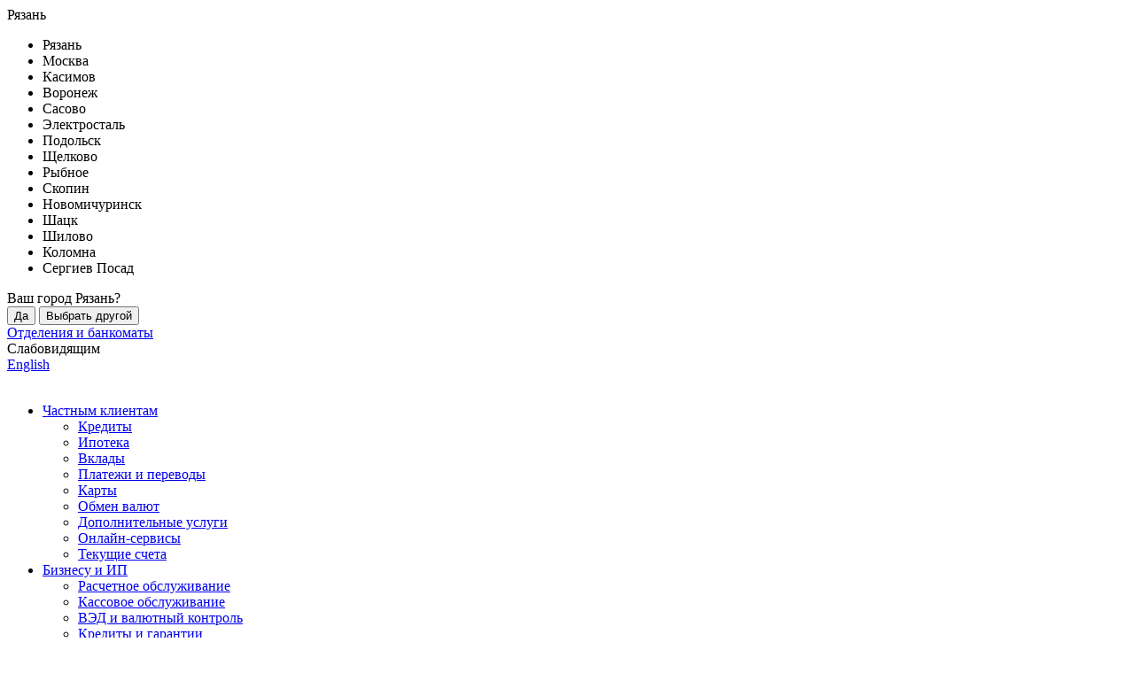

--- FILE ---
content_type: text/html; charset=UTF-8
request_url: https://priovtb.com/news/v-poiskakh-klada/
body_size: 11789
content:

<!DOCTYPE html>
<html lang="ru">
    <head>
                <meta http-equiv="Content-Type" content="text/html; charset=utf-8">
        <meta http-equiv="X-UA-Compatible" content="IE=edge,chrome=1">
        <meta name="format-detection" content="telephone=no">
        <meta name="viewport" content="width=device-width,initial-scale=1.0">
        <meta name="msapplication-TileColor" content="#ffffff">
        <meta name="msapplication-TileImage" content="/local/templates/project/dist/images/ms-icon-144x144.png">
        <meta name="theme-color" content="#ffffff">
        <meta name="yandex-verification" content="9644594f46c5ab76" />                <link rel="apple-touch-icon" sizes="57x57" href="/local/templates/project/dist/images/apple-icon-57x57.png">
        <link rel="apple-touch-icon" sizes="60x60" href="/local/templates/project/dist/images/apple-icon-60x60.png">
        <link rel="apple-touch-icon" sizes="72x72" href="/local/templates/project/dist/images/apple-icon-72x72.png">
        <link rel="apple-touch-icon" sizes="76x76" href="/local/templates/project/dist/images/apple-icon-76x76.png">
        <link rel="apple-touch-icon" sizes="114x114" href="/local/templates/project/dist/images/apple-icon-114x114.png">
        <link rel="apple-touch-icon" sizes="120x120" href="/local/templates/project/dist/images/apple-icon-120x120.png">
        <link rel="apple-touch-icon" sizes="144x144" href="/local/templates/project/dist/images/apple-icon-144x144.png">
        <link rel="apple-touch-icon" sizes="152x152" href="/local/templates/project/dist/images/apple-icon-152x152.png">
        <link rel="apple-touch-icon" sizes="180x180" href="/local/templates/project/dist/images/apple-icon-180x180.png">

        <link rel="icon" type="image/png" sizes="192x192" href="/local/templates/project/dist/images/android-icon-192x192.png">
        <link rel="icon" type="image/png" sizes="32x32" href="/local/templates/project/dist/images/favicon-32x32.png">
        <link rel="icon" type="image/png" sizes="96x96" href="/local/templates/project/dist/images/favicon-96x96.png">
        <link rel="icon" type="image/png" sizes="16x16" href="/local/templates/project/dist/images/favicon-16x16.png">

        <link rel="shortcut icon" href="/favicon.ico" type="image/x-icon">
        <title>«Прио-Внешторгбанк» – В ПОИСКАХ КЛАДА</title>

        <meta http-equiv="Content-Type" content="text/html; charset=UTF-8" />
<meta name="robots" content="index, follow" />
<meta name="description" content="У проекта &amp;quot;Красоты России&amp;quot; появилось неожиданное продолжение благодаря инициативе третьей рязанской школы." />
<script data-skip-moving="true">(function(w, d, n) {var cl = "bx-core";var ht = d.documentElement;var htc = ht ? ht.className : undefined;if (htc === undefined || htc.indexOf(cl) !== -1){return;}var ua = n.userAgent;if (/(iPad;)|(iPhone;)/i.test(ua)){cl += " bx-ios";}else if (/Windows/i.test(ua)){cl += ' bx-win';}else if (/Macintosh/i.test(ua)){cl += " bx-mac";}else if (/Linux/i.test(ua) && !/Android/i.test(ua)){cl += " bx-linux";}else if (/Android/i.test(ua)){cl += " bx-android";}cl += (/(ipad|iphone|android|mobile|touch)/i.test(ua) ? " bx-touch" : " bx-no-touch");cl += w.devicePixelRatio && w.devicePixelRatio >= 2? " bx-retina": " bx-no-retina";if (/AppleWebKit/.test(ua)){cl += " bx-chrome";}else if (/Opera/.test(ua)){cl += " bx-opera";}else if (/Firefox/.test(ua)){cl += " bx-firefox";}ht.className = htc ? htc + " " + cl : cl;})(window, document, navigator);</script>


<link href="/local/templates/project/dist/css/news.css?176959708793543" type="text/css"  rel="stylesheet" />
<link href="/local/templates/project/dist/css/common.css?1769597087123092" type="text/css"  data-template-style="true"  rel="stylesheet" />
<link href="/local/templates/project/dist/css/forms.css?176959708749677" type="text/css"  data-template-style="true"  rel="stylesheet" />
<link href="/local/templates/project/styles.css?176856608642" type="text/css"  data-template-style="true"  rel="stylesheet" />
<link href="/local/templates/project/template_styles.css?1768566086598" type="text/css"  data-template-style="true"  rel="stylesheet" />







         <!-- Yandex.Metrika counter -->
<!-- /Yandex.Metrika counter -->
<!-- Top.Mail.Ru counter -->
<!-- /Top.Mail.Ru counter -->

              </head>
    <body >
                <!-- Yandex.Metrika counter -->
<noscript>
    <div>
        <img src="https://mc.yandex.ru/watch/36802020" style="position:absolute; left:-9999px;" alt="" />
    </div>
</noscript>
<!-- /Yandex.Metrika counter -->
<!-- Top.Mail.Ru counter -->
<noscript>
    <div>
        <img src="https://top-fwz1.mail.ru/counter?id=3391620;js=na" style="position:absolute;left:-9999px;" alt="Top.Mail.Ru"/>
    </div>
</noscript>
<!-- /Top.Mail.Ru counter -->
        
        <div class="wrapper">
            <header class="header">
                <div class="header__wrap">
                    <div class="header__top header-top">
                        <div class="container header-top__container">
                            <div class="header-top__left">
                                    <div class="header-city js-city">
        <div class="header-city__btn js-city__current">
            <div class="header-top__title js-city__current--name">
                Рязань            </div>
        </div>
                    <div class="header-city__dropdown city-dropdown js-city__list">
                <ul class="city-dropdown__list">
                                            <li
                            class="
                                city-dropdown__item
                                 city-dropdown__item--active                                js-city__setBtn
                            "
                            data-code="ryazan"
                        >
                            Рязань                        </li>
                                            <li
                            class="
                                city-dropdown__item
                                                                js-city__setBtn
                            "
                            data-code="Moscow"
                        >
                            Москва                        </li>
                                            <li
                            class="
                                city-dropdown__item
                                                                js-city__setBtn
                            "
                            data-code="kasimov"
                        >
                            Касимов                        </li>
                                            <li
                            class="
                                city-dropdown__item
                                                                js-city__setBtn
                            "
                            data-code="voronezh"
                        >
                            Воронеж                        </li>
                                            <li
                            class="
                                city-dropdown__item
                                                                js-city__setBtn
                            "
                            data-code="Sasovo"
                        >
                            Сасово                        </li>
                                            <li
                            class="
                                city-dropdown__item
                                                                js-city__setBtn
                            "
                            data-code="elektrostal"
                        >
                            Электросталь                        </li>
                                            <li
                            class="
                                city-dropdown__item
                                                                js-city__setBtn
                            "
                            data-code="podolsk"
                        >
                            Подольск                        </li>
                                            <li
                            class="
                                city-dropdown__item
                                                                js-city__setBtn
                            "
                            data-code="schelkovo"
                        >
                            Щелково                        </li>
                                            <li
                            class="
                                city-dropdown__item
                                                                js-city__setBtn
                            "
                            data-code="rybnoe"
                        >
                            Рыбное                        </li>
                                            <li
                            class="
                                city-dropdown__item
                                                                js-city__setBtn
                            "
                            data-code="skopin"
                        >
                            Скопин                        </li>
                                            <li
                            class="
                                city-dropdown__item
                                                                js-city__setBtn
                            "
                            data-code="novomichurinsk"
                        >
                            Новомичуринск                        </li>
                                            <li
                            class="
                                city-dropdown__item
                                                                js-city__setBtn
                            "
                            data-code="schatzk"
                        >
                            Шацк                        </li>
                                            <li
                            class="
                                city-dropdown__item
                                                                js-city__setBtn
                            "
                            data-code="Shilovo"
                        >
                            Шилово                        </li>
                                            <li
                            class="
                                city-dropdown__item
                                                                js-city__setBtn
                            "
                            data-code="Kolomna"
                        >
                            Коломна                        </li>
                                            <li
                            class="
                                city-dropdown__item
                                                                js-city__setBtn
                            "
                            data-code="Sergiev-posad"
                        >
                            Сергиев Посад                        </li>
                                    </ul>
            </div>
                            <div class="cityDetect js-city-detect">
                <div class="cityDetect__inner">
                    <div class="cityDetect__suggest">
                        Ваш город&nbsp;<span>Рязань</span>?                    </div>
                    <div class="cityDetect__btns">
                        <button type="button" class="cityDetect__link btn btn--pink js-city-yes" data-code="ryazan">
                            Да                        </button>
                        <button type="button" class="cityDetect__link btn btn--border js-city-no">
                            Выбрать другой                        </button>
                    </div>
                </div>
            </div>
            </div>
                                <a class="header-locations" href="/atm-list/">
    <div class="header-locations__title">Отделения&nbsp;и банкоматы</div>
</a>                            </div>
                            <div class="header-top__right">
                                <div class="header-visual js-visual-disability ">
    <div class="header-visual__title">Слабовидящим</div>
</div>                                <a href="/about-the-bank/" class="header-language">
    <div class="header-language__title">English</div>
</a>                            </div>
                        </div>
                    </div>
                    <div class="header__bottom header-bottom">
                        <div class="container header-bottom__container">
                            <div class="header-bottom__left">
                                <a class="header-logo" href="/">
    <picture class="header-logo__pic">
        <source srcset="/local/templates/project/dist/images/icons/logo-xs.svg" media="(max-width: 767px)">
        <source srcset="/local/templates/project/dist/images/icons/logo.svg" media="(min-width: 768px)">
        <img srcset="/local/templates/project/dist/images/icons/logo.svg" alt="">
    </picture>
</a>                            </div>
                            
<div class="header-bottom__center js-menu-mobile">
    <div class="header-bottom__center-wrap">
        <div class="menu-top">
            <div class="menu-top__head">
                <div class="header-btn js-show-hidden" data-show="menu">
                    <div class="header-btn__line"></div>
                </div>
            </div>
            <div class="menu-top__menu js-menu">
                
    <div class="top-nav">
        <div class="top-nav--hidden js-menu-level"></div>
        <ul class="top-nav__menu">
                                                <li class="top-nav__menu-item ">
                        <a href="/" class="top-nav__menu-link">
                            Частным клиентам                        </a>
                        <div class="top-nav__list">
                            <ul class="top-nav__list-menu">
                                                                    <li class="top-nav__list-item ">
                                        <a href="/credits/" class="top-nav__list-link">
                                            Кредиты                                        </a>
                                    </li>
                                                                    <li class="top-nav__list-item ">
                                        <a href="/mortgages/" class="top-nav__list-link">
                                            Ипотека                                        </a>
                                    </li>
                                                                    <li class="top-nav__list-item ">
                                        <a href="/deposits/" class="top-nav__list-link">
                                            Вклады                                        </a>
                                    </li>
                                                                    <li class="top-nav__list-item ">
                                        <a href="/payments/" class="top-nav__list-link">
                                            Платежи и переводы                                        </a>
                                    </li>
                                                                    <li class="top-nav__list-item ">
                                        <a href="/bank-cards/" class="top-nav__list-link">
                                            Карты                                        </a>
                                    </li>
                                                                    <li class="top-nav__list-item ">
                                        <a href="/currency/" class="top-nav__list-link">
                                            Обмен валют                                        </a>
                                    </li>
                                                                    <li class="top-nav__list-item ">
                                        <a href="/services/" class="top-nav__list-link">
                                            Дополнительные услуги                                        </a>
                                    </li>
                                                                    <li class="top-nav__list-item ">
                                        <a href="/online-services/" class="top-nav__list-link">
                                            Онлайн-сервисы                                        </a>
                                    </li>
                                                                    <li class="top-nav__list-item ">
                                        <a href="/tekushchie-scheta/" class="top-nav__list-link">
                                            Текущие счета                                        </a>
                                    </li>
                                                            </ul>
                        </div>
                    </li>
                                                                <li class="top-nav__menu-item ">
                        <a href="/business/" class="top-nav__menu-link">
                            Бизнесу и ИП                        </a>
                        <div class="top-nav__list">
                            <ul class="top-nav__list-menu">
                                                                    <li class="top-nav__list-item ">
                                        <a href="/business/raschetnoe-obsluzhivanie/" class="top-nav__list-link">
                                            Расчетное обслуживание                                        </a>
                                    </li>
                                                                    <li class="top-nav__list-item ">
                                        <a href="/business/kassovoe-obsluzhivanie/" class="top-nav__list-link">
                                            Кассовое обслуживание                                        </a>
                                    </li>
                                                                    <li class="top-nav__list-item ">
                                        <a href="/business/ved/" class="top-nav__list-link">
                                            ВЭД и валютный контроль                                        </a>
                                    </li>
                                                                    <li class="top-nav__list-item ">
                                        <a href="/business/credits-business/" class="top-nav__list-link">
                                             Кредиты и гарантии                                        </a>
                                    </li>
                                                                    <li class="top-nav__list-item ">
                                        <a href="/business/online-services-business/" class="top-nav__list-link">
                                            Онлайн-Сервисы                                        </a>
                                    </li>
                                                                    <li class="top-nav__list-item ">
                                        <a href="/business/services-business/" class="top-nav__list-link">
                                            Доп.услуги                                        </a>
                                    </li>
                                                                    <li class="top-nav__list-item ">
                                        <a href="/business/commercial/" class="top-nav__list-link">
                                            Коммерческая недвижимость                                        </a>
                                    </li>
                                                            </ul>
                        </div>
                    </li>
                                                                <li class="top-nav__menu-item ">
                        <a href="/about/" class="top-nav__menu-link">
                            О банке                        </a>
                        <div class="top-nav__list">
                            <ul class="top-nav__list-menu">
                                                                    <li class="top-nav__list-item ">
                                        <a href="/about/missiya-i-cennosti/" class="top-nav__list-link">
                                            Миссия и ценности                                        </a>
                                    </li>
                                                                    <li class="top-nav__list-item ">
                                        <a href="/about/rukovodstvo-banka/" class="top-nav__list-link">
                                            Руководство банка                                        </a>
                                    </li>
                                                                    <li class="top-nav__list-item ">
                                        <a href="/about/istoriya-banka/" class="top-nav__list-link">
                                            История банка                                        </a>
                                    </li>
                                                                    <li class="top-nav__list-item ">
                                        <a href="/about/litsenziya/" class="top-nav__list-link">
                                            Лицензия                                        </a>
                                    </li>
                                                                    <li class="top-nav__list-item ">
                                        <a href="/about/ustav-i-vnutrennie-dokumenty/" class="top-nav__list-link">
                                            Устав и внутренние документы                                        </a>
                                    </li>
                                                                    <li class="top-nav__list-item ">
                                        <a href="/about/logotip/" class="top-nav__list-link">
                                            Логотип                                        </a>
                                    </li>
                                                                    <li class="top-nav__list-item ">
                                        <a href="/about/raskrytie-informatsii/" class="top-nav__list-link">
                                            Раскрытие информации                                        </a>
                                    </li>
                                                                    <li class="top-nav__list-item ">
                                        <a href="/about/informatsionnye-materialy/" class="top-nav__list-link">
                                            Информационные материалы                                        </a>
                                    </li>
                                                            </ul>
                        </div>
                    </li>
                                                                <li class="top-nav__menu-item active">
                        <a href="/news/" class="top-nav__menu-link">
                            Еще                        </a>
                        <div class="top-nav__list">
                            <ul class="top-nav__list-menu">
                                                                    <li class="top-nav__list-item ">
                                        <a href="/news/" class="top-nav__list-link">
                                            Новости                                        </a>
                                    </li>
                                                                    <li class="top-nav__list-item ">
                                        <a href="/projects/" class="top-nav__list-link">
                                            Наши проекты                                        </a>
                                    </li>
                                                                    <li class="top-nav__list-item ">
                                        <a href="/job/" class="top-nav__list-link">
                                            Работа в банке                                        </a>
                                    </li>
                                                                    <li class="top-nav__list-item ">
                                        <a href="/rekvizity/" class="top-nav__list-link">
                                            Реквизиты                                        </a>
                                    </li>
                                                                    <li class="top-nav__list-item ">
                                        <a href="/contacts/" class="top-nav__list-link">
                                            Обращение в банк                                        </a>
                                    </li>
                                                                    <li class="top-nav__list-item ">
                                        <a href="/shareholders/" class="top-nav__list-link">
                                            Акционерам и инвесторам                                        </a>
                                    </li>
                                                                    <li class="top-nav__list-item ">
                                        <a href="/partnery/" class="top-nav__list-link">
                                            Партнеры                                        </a>
                                    </li>
                                                            </ul>
                        </div>
                    </li>
                                    </ul>
    </div>
            </div>
            <div class="menu-top__foot">
                
    <div class="download-app__list">
                    <div class="download-app__item">
                <a class="download-app__link" href="https://play.google.com/store/apps/details?id=com.priobank.prio">
                    <img src="/local/templates/project/dist/images/icons/mobile-store-gp.svg" alt="">
                </a>
            </div>
                    <div class="download-app__item">
                <a class="download-app__link" href="https://apps.apple.com/us/app/id1066264208">
                    <img src="/local/templates/project/dist/images/icons/mobile-store-app.svg" alt="">
                </a>
            </div>
            </div>
            </div>
        </div>
    </div>
</div>                            <div class="header-bottom__right">
                                <div class="menu-top__contacts">
                                    <div class="menu-top__phone">
    <a href="tel:+74912200003" class="menu-top__phone-number">+7 (4912) 200-003</a>
</div>                                </div>

                                
<div class="search-header" id="title-search">
    <form class="search-header__form" id="title-search-form" action="/search/" autocomplete="off" novalidate>
        <div class="search-header__form-container">
            <input
                id="title-search-input"
                class="search-header__input"
                type="text"
                name="q"
                value=""
                autocomplete="off"
                placeholder="Что вы хотите найти?"
                required
                pattern="\s+"
            />
            <button class="search-header__reset" type="reset"></button>
            <button
                class="search-header__btn search-header__btn--submit"
                type="submit"
                value="Поиск"
            >
            </button>
            <div class="search-header__btn search-header__btn--btn js-show-hidden" data-show="search"></div>
        </div>
    </form>
</div>
                                                                <button class="header-btn  js-show-hidden" data-show="menu" type="button">
                                    <div class="header-btn__line"></div>
                                </button>
                            </div>
                        </div>
                    </div>
                </div>
            </header>
                        
    <div class="breadcrumbs breadcrumbs_marg container" itemscope itemtype="http://schema.org/BreadcrumbList">
        
    <div class="breadcrumbs__item" id="bx_breadcrumb_0" itemprop="itemListElement" itemscope itemtype="http://schema.org/ListItem">
        <a class="breadcrumbs__link" href="/" title="Главная страница" itemprop="item">
            <span itemprop="name">Главная страница</span>
            <meta itemprop="position" content="1">
        </a>
    </div>
    <div class="breadcrumbs__item" id="bx_breadcrumb_1" itemprop="itemListElement" itemscope itemtype="http://schema.org/ListItem">
        <a class="breadcrumbs__link" href="/news/" title="Все новости" itemprop="item">
            <span itemprop="name">Все новости</span>
            <meta itemprop="position" content="2">
        </a>
    </div>
    <div class="breadcrumbs__item" itemprop="itemListElement" itemscope itemtype="http://schema.org/ListItem">
        <span class="breadcrumbs__link breadcrumbs__link_current" itemprop="name">В ПОИСКАХ КЛАДА</span>
        <meta itemprop="position" content="3">
    </div>
    </div>                            <div class="heading heading_l heading_inner container">
                    В ПОИСКАХ КЛАДА                </div>
            
<style type="text/css" media="screen">
    .heading.heading_l.heading_inner.container {
        display: none;
    }
</style>

<div class="container">
    <div class="news-detail">
        
    <div class="news-detail__data">
        <div class="news-detail__data-date">
            06.09.2021        </div>
                    <div class="news-detail__data-views">
                2137            </div>
            </div>
<h1 class="news-detail__title js-news-detail-title">
    В ПОИСКАХ КЛАДА</h1>
    <div class="news-detail__subtitle">
        У проекта &quot;Красоты России&quot; появилось неожиданное продолжение благодаря инициативе третьей рязанской школы.    </div>
<div class="news-detail__container">
    <div class="news-detail__content">
                                    <div class="news-detail__promo">
                    <div class="news-detail__promo-img">
                        <img src="/upload/iblock/28e/c899kqob0fklrbh061doicwn6kn08ik3/Чепурная вручает, 900х425.jpg" alt="" loading="lazy">
                    </div>
                                    </div>
                                                        <div class="article__heading heading_l">В ПОИСКАХ КЛАДА</div><br>
 <div class="article__content">
    <div class="article__text">
        А вы знаете, что в Солотче снова можно найти клад? Да-да, самый настоящий клад, точнее 20 тайников, в 17 из которых хранятся колбы с сертификатами на памятные монеты Рязанской области, а в трёх — на кляссеры с монетами, выпущенными к Чемпионату мира по футболу в 2018 году!<br>
 <br>
 Спрятали клады учащиеся школы №3, которые присоединились к совместному проекту Прио-Внешторгбанка, «Экологического Рязанского Альянса» и солотчинского мини-отеля «Лесной бункер». Эта акция стала продолжением августовского проекта банка «Красоты России», когда участники знакомились с красивейшими местами родного края и узнавали интересные факты из рязанской истории.<br>
 <br>
 Ученики третьей школы приехали в Солотчу вместе с родителями и пока делали тайники, убрали весь мусор на своём маршруте. Сделать это предложил руководитель экологического общественного движения «ЭРА» Евгений Рыбаков. Он был участником взрослого проекта «Красоты России», а для школьников выступил проводником. Евгений Рыбаков напомнил, что, если мы не будем бережно относиться к природе, то всё живое может погибнуть. Собрать бумажки, пластиковые бутылки, пакеты и вывезти их из леса по силам каждому. Будет здорово, если вы и сами присоединитесь к этому экологическому десанту и станете следить за чистотой в нашем общем доме — на планете Земля!<br>
 <br>
Чтобы узнать, где искать тайники с сертификатами, следите за информацией в соцсетях Прио-Внешторгбанка и на сайте школы № 3. Описания мест и фотографии, по которым вы сможете сориентироваться, появятся к следующим выходным.
    </div>
</div><br>
<div class="large-slider js-slider-container">
    <div class="large-slider__container container swiper js-slider" data-key="large_slider">
        <ul class="large-slider__photo-list swiper-wrapper">
            <li class="large-slider__photo-item swiper-slide">
    <a href="javascript:void(0);"
        class="large-slider__photo"
        style="background-image: url('/upload/iblock/d6b/9zfd8ipw8cj3wn4ebxfiu7tdi0wxo8wi/Семья Могильных, 900х400.jpg')"
        >
    </a>
</li>
<li class="large-slider__photo-item swiper-slide">
    <a href="javascript:void(0);"
        class="large-slider__photo"
        style="background-image: url('/upload/iblock/a11/tfh7anthakf8eo3nbid8sdg75asb4m9n/С Рыбаковым, 900х392.jpg')"
        >
    </a>
</li>
<li class="large-slider__photo-item swiper-slide">
    <a href="javascript:void(0);"
        class="large-slider__photo"
        style="background-image: url('/upload/iblock/6c3/fo48vjyz9u2gkflrwtltbwhc2kheo4qu/мусорный бак, 900х425.jpg')"
        >
    </a>
</li>
<li class="large-slider__photo-item swiper-slide">
    <a href="javascript:void(0);"
        class="large-slider__photo"
        style="background-image: url('/upload/iblock/a48/d4xkohtrfhts7ruwgan5i0j19mjegbfg/Чепурная вручает, 900х425.jpg')"
        >
    </a>
</li>
<li class="large-slider__photo-item swiper-slide">
    <a href="javascript:void(0);"
        class="large-slider__photo"
        style="background-image: url('/upload/iblock/961/mw6mqwtpoh809ugj5gy63a0pnpvuvvi4/За столом, 900х425.jpg')"
        >
    </a>
</li>
<li class="large-slider__photo-item swiper-slide">
    <a href="javascript:void(0);"
        class="large-slider__photo"
        style="background-image: url('/upload/iblock/d54/zb57sfhj16oamhgi3kbuf0r3al542xkm/На мосту с великами, 900х425.jpg')"
        >
    </a>
</li>
<li class="large-slider__photo-item swiper-slide">
    <a href="javascript:void(0);"
        class="large-slider__photo"
        style="background-image: url('/upload/iblock/cd6/c1udebl9oiv6ql9u2xws06dfd45kjfih/Мои учителя, 900х425.jpg')"
        >
    </a>
</li>
<li class="large-slider__photo-item swiper-slide">
    <a href="javascript:void(0);"
        class="large-slider__photo"
        style="background-image: url('/upload/iblock/de2/0it9v0w6ml8pqlbfmxorzlmuaxkqhp1h/Колбы и сертификаты, 900х425.jpg')"
        >
    </a>
</li>

        </ul>
    </div>
    <div class="container large-slider__controls js-slider-controls slider-controls-hidden">
        <div class="swiper-button-large-prev js-slider-btn-prev">
            <div class="swiper-button__icon-left">
                <svg width="20" height="20" viewBox="0 0 20 20" fill="none" xmlns="http://www.w3.org/2000/svg">
                    <path d="M0 10C0 12.6522 1.05357 15.1957 2.92893 17.0711C4.8043 18.9464 7.34784 20 10 20C11.3132 20 12.6136 19.7413 13.8268 19.2388C15.0401 18.7362 16.1425 17.9997 17.0711 17.0711C18.9464 15.1957 20 12.6522 20 10C20 7.34784 18.9464 4.8043 17.0711 2.92893C15.1957 1.05357 12.6522 0 10 0C8.68678 0 7.38642 0.258658 6.17317 0.761205C4.95991 1.26375 3.85752 2.00035 2.92893 2.92893C2.00035 3.85752 1.26375 4.95991 0.761204 6.17317C0.258657 7.38642 0 8.68678 0 10ZM12 16L6 10L12 4L13.4 5.4L8.8 10L13.4 14.6L12 16Z" fill="black"/>
                </svg>
            </div>
        </div>
        <div class="swiper-button-large-next js-slider-btn-next">
            <div class="swiper-button__icon-right">
                <svg width="20" height="20" viewBox="0 0 20 20" fill="none" xmlns="http://www.w3.org/2000/svg">
                    <path d="M20 10C20 12.6522 18.9464 15.1957 17.0711 17.0711C15.1957 18.9464 12.6522 20 10 20C8.68678 20 7.38642 19.7413 6.17317 19.2388C4.95991 18.7362 3.85752 17.9997 2.92893 17.0711C1.05357 15.1957 0 12.6522 0 10C0 7.34784 1.05357 4.8043 2.92893 2.92893C4.8043 1.05357 7.34784 0 10 0C11.3132 0 12.6136 0.258658 13.8268 0.761205C15.0401 1.26375 16.1425 2.00035 17.0711 2.92893C17.9997 3.85752 18.7362 4.95991 19.2388 6.17317C19.7413 7.38642 20 8.68678 20 10ZM8 16L14 10L8 4L6.6 5.4L11.2 10L6.6 14.6L8 16Z" fill="black"/>
                </svg>
            </div>
        </div>
    </div>
</div>                                    <div class="news-detail__back">
                <a href="/news/"
                    class="news-detail__back-link"
                    title="К списку новостей">
                    К списку новостей                </a>
            </div>
            </div>
            <div class="news-default">
            <div class="news-default__notice">
                Следующая новость            </div>
            <div class="news-default__item">
                <a class="news-card" href="/news/podarki-vruchim-v-seredine-sentyabrya/">
                                            <div class="news-card__figure">
                            <div class="news-card__img"
                                style="background-image: url('/upload/iblock/46e/w6q7nooogged0ww2zg87wm5v2zw00f38/Макссим с сертификатом, 900х450.jpg')"></div>
                        </div>
                                        <div class="news-card__bottom">
                        <div class="news-card__bottom-wrap">
                            <div class="news-card__data">
                                <span class="news-card__date">
                                    03.09.2021                                </span>
                                                                    <span class="news-card__views">
                                        <svg viewBox="0 0 36 17" fill="none" xmlns="http://www.w3.org/2000/svg">
                                            <path fill-rule="evenodd" clip-rule="evenodd" d="M23.1602 8.38802C23.1602 11.0368 21.0129 13.184 18.3641 13.184C15.7154 13.184 13.5681 11.0368 13.5681 8.38802C13.5681 5.73925 15.7154 3.592 18.3641 3.592C21.0129 3.592 23.1602 5.73925 23.1602 8.38802ZM26.3575 8.38802C26.3575 12.8026 22.7787 16.3814 18.3641 16.3814C13.9495 16.3814 10.3708 12.8026 10.3708 8.38802C10.3708 3.9943 13.9157 0.428558 18.3015 0.394894C18.3232 0.394814 18.3449 0.394774 18.3666 0.394774C18.3853 0.394774 18.4039 0.394803 18.4225 0.394862C22.8102 0.426229 26.3575 3.99287 26.3575 8.38802ZM18.4225 0.394862C28.109 0.425389 35.952 8.38814 35.952 8.38814C35.952 8.38814 28.0788 16.3815 18.3666 16.3815C8.6545 16.3815 0.78125 8.38814 0.78125 8.38814C0.78125 8.38814 8.61931 0.430502 18.3015 0.394894C18.3224 0.394734 18.3432 0.394653 18.3641 0.394653C18.3836 0.394653 18.403 0.394723 18.4225 0.394862Z"/>
                                        </svg>
                                        <span class="news-card__viewsCount">
                                            2560                                        </span>
                                    </span>
                                                            </div>
                            <div class="news-card__caption">
                                ПОДАРКИ ВРУЧИМ В СЕРЕДИНЕ СЕНТЯБРЯ                            </div>
                                                            <div class="news-card__text">
                                    Ждём ы центральном офисе банка на улице Есенина.                                </div>
                                                    </div>
                    </div>
                </a>
            </div>
        </div>
    </div>

            </div>
</div>

        </div>
        <footer class="footer">
            <div class="footer__top footer-top">
                <div class="footer-top__container container">
                    
    <div class="footer-nav">
        <ul class="footer-nav__list">
                                                <li class="footer-nav__listItem">
                        <a
                            href="/news/"
                            class="
                                footer-nav__listLink
                                current"
                            >
                            Новости банка                        </a>
                    </li>
                                                                <li class="footer-nav__listItem">
                        <a
                            href="/atm-list/"
                            class="
                                footer-nav__listLink
                                "
                            >
                            Отделения и банкоматы                        </a>
                    </li>
                                                                <li class="footer-nav__listItem">
                        <a
                            href="/rekvizity/"
                            class="
                                footer-nav__listLink
                                "
                            >
                            Реквизиты                        </a>
                    </li>
                                                                <li class="footer-nav__listItem">
                        <a
                            href="/job/"
                            class="
                                footer-nav__listLink
                                "
                            >
                            Работа в банке                        </a>
                    </li>
                                                                <li class="footer-nav__listItem">
                        <a
                            href="/information/"
                            class="
                                footer-nav__listLink
                                "
                            >
                            Полезное                        </a>
                    </li>
                                                                <li class="footer-nav__listItem">
                        <a
                            href="/contacts/"
                            class="
                                footer-nav__listLink
                                "
                            >
                            Обращение в банк                        </a>
                    </li>
                                                                <li class="footer-nav__listItem">
                        <a
                            href="/currency/"
                            class="
                                footer-nav__listLink
                                "
                            >
                            Курсы валют                        </a>
                    </li>
                                                                <li class="footer-nav__listItem">
                        <a
                            href="/partnery/"
                            class="
                                footer-nav__listLink
                                "
                            >
                            Партнеры                        </a>
                    </li>
                                                                <li class="footer-nav__listItem">
                        <a
                            href="/shareholders/"
                            class="
                                footer-nav__listLink
                                "
                            >
                            Акционерам и инвесторам                        </a>
                    </li>
                                    </ul>
    </div>
                    <div class="footer-top__currencies">
                        
    <div class="footer-currency">
                    <div class="footer-currency__list">
                <div class="footer-currency__item">USD</div>
                <div class="footer-currency__item footer-rate">
                    <div class="footer-rate__text">Покупка</div>
                    <div class="footer-rate__value footer-rate__value_up">
                        76,00 ₽
                    </div>
                </div>
                <div class="footer-currency__item footer-rate">
                    <div class="footer-rate__text">Продажа</div>
                    <div class="footer-rate__value footer-rate__value_down">
                        80,20 ₽
                    </div>
                </div>
            </div>
                    <div class="footer-currency__list">
                <div class="footer-currency__item">EUR</div>
                <div class="footer-currency__item footer-rate">
                    <div class="footer-rate__text">Покупка</div>
                    <div class="footer-rate__value footer-rate__value_up">
                        88,00 ₽
                    </div>
                </div>
                <div class="footer-currency__item footer-rate">
                    <div class="footer-rate__text">Продажа</div>
                    <div class="footer-rate__value footer-rate__value_down">
                        93,50 ₽
                    </div>
                </div>
            </div>
                    <div class="footer-currency__list">
                <div class="footer-currency__item">CNY</div>
                <div class="footer-currency__item footer-rate">
                    <div class="footer-rate__text">Покупка</div>
                    <div class="footer-rate__value ">
                        10,50 ₽
                    </div>
                </div>
                <div class="footer-currency__item footer-rate">
                    <div class="footer-rate__text">Продажа</div>
                    <div class="footer-rate__value ">
                        11,60 ₽
                    </div>
                </div>
            </div>
            </div>
                    </div>
                </div>
            </div>
            <div class="footer__bottom">
                <div class="container">
                    <div class="footer-contacts">
                        <div class="footer-contacts__number">
                            <div class="footer-contacts__number-caption">Приобанк Онлайн </div>
<a href="tel:+74912504450" class="footer-contacts__number-link">+7 (4912) 50-44-50</a>
<div class="footer-contacts__number-notice">тех.поддержка</div>                        </div>
                        <div class="footer-contacts__link">
                            <a href="/atm-list/">Отделения и&nbsp;банкоматы</a>                        </div>
                    </div>
                    <div class="footer-info">
                        <div class="footer-info__left">
                            <div class="footer-copy">
                                ©&nbsp;2026, Прио-Внешторгбанк (ПАО). Лицензия Банка России №212. Основан&nbsp;6&nbsp;декабря&nbsp;1989&nbsp;года. Россия, г.&nbsp;Рязань, 390023, ул.&nbsp;Есенина, д.82/26
                            </div>
                            <div class="footer-additional">
                                <div class="footer-additional__text">
                                    Прио-Внешторгбанк (ПАО) использует файлы «cookie» с&nbsp;целью персонализации сервисов и&nbsp;повышения удобства пользования веб-сайтом.
                                </div>
                                <div class="footer-additional__text">
                                    <a class="footer-additional__link" href="/about/raskrytie-informatsii/?code=2938#2938" target="_blank">Информация о&nbsp;процентных ставках</a> по&nbsp;договорам банковского вклада с&nbsp;физическими лицами.
                                </div>
                                <div class="footer-additional__text">
                                    <a class="footer-additional__link" href="https://www.cbr.ru/banking_sector/credit/coinfo/?id=610000007">Информация о&nbsp;лицах, под контролем либо значительным влиянием которых находится кредитная организация.</a>
                                </div>
                            </div>
                        </div>
                        <div class="footer-info__right">
                            <div class="footer-socials__col footer-socials__col--download-app download-app">
                                
    <div class="download-app__list">
                    <div class="download-app__item">
                <a class="download-app__link" href="https://play.google.com/store/apps/details?id=com.priobank.prio">
                    <img src="/local/templates/project/dist/images/icons/mobile-store-gp.svg" alt="">
                </a>
            </div>
                    <div class="download-app__item">
                <a class="download-app__link" href="https://apps.apple.com/us/app/id1066264208">
                    <img src="/local/templates/project/dist/images/icons/mobile-store-app.svg" alt="">
                </a>
            </div>
            </div>
                            </div>
                            <div class="footer-additional">
                                <div class="footer-additional__text">
                                    Разработкой сайта занимались:&nbsp;дизайн-проект <a class="footer-additional__link" href="https://landing.handsapp.ru" rel="nofollow" target="_blank">HandsApp</a>,&nbsp;верстка&nbsp;<a class="footer-additional__link" href="https://air.agency" rel="nofollow" target="_blank">AirProduction</a>, адаптация верстки и&nbsp;программирование <a class="footer-additional__link" href="https://e-krit.ru/portfolio/corporate/priovtb/" rel="nofollow" target="_blank">КРИТ</a>,&nbsp;аудит&nbsp;<a class="footer-additional__link" href="https://ad-rus.com" rel="nofollow" target="_blank">Adrus</a>
                                </div>
                            </div>
                        </div>
                    </div>
                </div>
            </div>
            <div class="modal modal_oldBrowser js-oldBrowser hidden-block">
    <div class="modal__wrapper">
        <a class="modal__close js-close-form" href="javascript:void(0);"></a>
        <div class="browserSuggestion">
            <div class="browserSuggestion__container">
                <div class="browserSuggestion__text">
                    <p>Сайт может неправильно отображаться в старых версиях браузеров.</p>
                    <p>Рекомендуем использовать обновлённые браузеры</p>
                </div>
                <div class="browserSuggestion__buttonWrapper">
                    <button type="button" class="browserSuggestion__btn btn btn--spindrift-icon js-set__session">
                        продолжить без обновления
                    </button>
                </div>
            </div>
        </div>
    </div>
</div>            <div class="modal modal-iframe js-video-container hidden-block">
    <div class="modal__wrapper">
        <a class="modal__close js-close-form" href="javascript:void(0);"></a>
        <div class="modal__inner">
        </div>
    </div>
</div>
        </footer>
        
    <div class="notice-cookie js-notice-cookie">
        <div class="container">
            <div class="notice-cookie__wrap">
                <div class="notice-cookie__text">
                    Продолжая пользоваться сайтом, вы&nbsp;соглашаетесь с&nbsp;<a href="/upload/iblock/386/bees9vz7qkpzqnlcj1bzis1afw8xztze/Политика%20использования%20персональных%20данных%20Прио-Внешторгбанк%20(ПАО)%20от%2029.05.2025.pdf" target="_blank">Политикой</a> в&nbsp;отношении использования файлов &laquo;cookie&raquo;. Файлы &laquo;cookie&raquo; используются для повышения удобства пользования сайтом. Если вы&nbsp;не&nbsp;хотите использовать файлы cookie, измените настройки браузера.
                </div>
                <button type="button" class="notice-cookie__button btn btn--pink js-close-notice-cookie">Понятно</button>
            </div>
        </div>
    </div>
                                                <script>if(!window.BX)window.BX={};if(!window.BX.message)window.BX.message=function(mess){if(typeof mess==='object'){for(let i in mess) {BX.message[i]=mess[i];} return true;}};</script>
<script>(window.BX||top.BX).message({"JS_CORE_LOADING":"Загрузка...","JS_CORE_NO_DATA":"- Нет данных -","JS_CORE_WINDOW_CLOSE":"Закрыть","JS_CORE_WINDOW_EXPAND":"Развернуть","JS_CORE_WINDOW_NARROW":"Свернуть в окно","JS_CORE_WINDOW_SAVE":"Сохранить","JS_CORE_WINDOW_CANCEL":"Отменить","JS_CORE_WINDOW_CONTINUE":"Продолжить","JS_CORE_H":"ч","JS_CORE_M":"м","JS_CORE_S":"с","JSADM_AI_HIDE_EXTRA":"Скрыть лишние","JSADM_AI_ALL_NOTIF":"Показать все","JSADM_AUTH_REQ":"Требуется авторизация!","JS_CORE_WINDOW_AUTH":"Войти","JS_CORE_IMAGE_FULL":"Полный размер"});</script><script src="/bitrix/js/main/core/core.min.js?1768566050230432"></script><script>BX.Runtime.registerExtension({"name":"main.core","namespace":"BX","loaded":true});</script>
<script>BX.setJSList(["\/bitrix\/js\/main\/core\/core_ajax.js","\/bitrix\/js\/main\/core\/core_promise.js","\/bitrix\/js\/main\/polyfill\/promise\/js\/promise.js","\/bitrix\/js\/main\/loadext\/loadext.js","\/bitrix\/js\/main\/loadext\/extension.js","\/bitrix\/js\/main\/polyfill\/promise\/js\/promise.js","\/bitrix\/js\/main\/polyfill\/find\/js\/find.js","\/bitrix\/js\/main\/polyfill\/includes\/js\/includes.js","\/bitrix\/js\/main\/polyfill\/matches\/js\/matches.js","\/bitrix\/js\/ui\/polyfill\/closest\/js\/closest.js","\/bitrix\/js\/main\/polyfill\/fill\/main.polyfill.fill.js","\/bitrix\/js\/main\/polyfill\/find\/js\/find.js","\/bitrix\/js\/main\/polyfill\/matches\/js\/matches.js","\/bitrix\/js\/main\/polyfill\/core\/dist\/polyfill.bundle.js","\/bitrix\/js\/main\/core\/core.js","\/bitrix\/js\/main\/polyfill\/intersectionobserver\/js\/intersectionobserver.js","\/bitrix\/js\/main\/lazyload\/dist\/lazyload.bundle.js","\/bitrix\/js\/main\/polyfill\/core\/dist\/polyfill.bundle.js","\/bitrix\/js\/main\/parambag\/dist\/parambag.bundle.js"]);
</script>
<script>(window.BX||top.BX).message({"LANGUAGE_ID":"ru","FORMAT_DATE":"DD.MM.YYYY","FORMAT_DATETIME":"DD.MM.YYYY HH:MI:SS","COOKIE_PREFIX":"PRIO_BITRIX_SM","SERVER_TZ_OFFSET":"10800","UTF_MODE":"Y","SITE_ID":"s2","SITE_DIR":"\/","USER_ID":"","SERVER_TIME":1769810161,"USER_TZ_OFFSET":0,"USER_TZ_AUTO":"Y","bitrix_sessid":"bf45d0f78b6168bfa4c349711626ba1b"});</script><script>if (Intl && Intl.DateTimeFormat) document.cookie="PRIO_BITRIX_SM_TZ="+Intl.DateTimeFormat().resolvedOptions().timeZone+"; path=/; expires=Fri, 01 Jan 2027 00:00:00 +0300";</script>



<script src="/local/templates/project/dist/js/runtime.js?17695970874365"></script>
<script src="/local/templates/project/dist/js/common.js?1769597087654104"></script>
<script src="/local/templates/project/dist/js/forms.js?1769597087722716"></script>
<script src="/local/templates/project/dist/js/form-generator.js?17695970871032097"></script>
<script src="/local/templates/project/dist/js/sliders.js?1769597087114020"></script>
<script src="/local/templates/project/dist/js/customPage.js?176959708791116"></script>
<script src="/local/templates/project/dist/js/ys-captcha.js?176959708710354"></script>
<script src="/bitrix/components/bitrix/search.title/script.min.js?17685660456543"></script>
<script src="/local/templates/project/dist/js/news.js?176959708759541"></script>


<script type="text/javascript" >
  (function(m,e,t,r,i,k,a){m[i]=m[i]||function(){(m[i].a=m[i].a||[]).push(arguments)};
    m[i].l=1*new Date();k=e.createElement(t),a=e.getElementsByTagName(t)[0],k.async=1,k.src=r,a.parentNode.insertBefore(k,a)})
  (window, document, "script", "https://mc.yandex.ru/metrika/tag.js", "ym");

  ym(36802020, "init", {
    clickmap:true,
    trackLinks:true,
    accurateTrackBounce:true,
    webvisor:true
  });
</script>
<script type="text/javascript">
  var _tmr = window._tmr || (window._tmr = []);
  _tmr.push({id: "3391620", type: "pageView", start: (new Date()).getTime(), pid: "USER_ID"});
  (function (d, w, id) {
    if (d.getElementById(id)) return;
    var ts = d.createElement("script");
    ts.type = "text/javascript";
    ts.async = true;
    ts.id = id;
    ts.src = "https://top-fwz1.mail.ru/js/code.js";
    var f = function () {
      var s = d.getElementsByTagName("script")[0];
      s.parentNode.insertBefore(ts, s);
    };
    if (w.opera == "[object Opera]") {
      d.addEventListener("DOMContentLoaded", f, false);
    } else {
      f();
    }
  })(document, window, "tmr-code");
</script>
<script>
            const yandexCaptcha = window.ysCaptcha;
            yandexCaptcha.setClientKey('ysc1_5CUtjkz5tlhGpKNfv8cZBC3OiExk7Orc2hEvXgP487e31c5f');
            yandexCaptcha.setEnabled(true);

            window.yandexMetrikaKey = '36802020'
          </script>
<script>
    BX.ready(function(){
        new JCTitleSearch({
            'AJAX_PAGE' : '/news/v-poiskakh-klada/',
            'CONTAINER_ID': 'title-search',
            'INPUT_ID': 'title-search-input',
            'MIN_QUERY_LEN': 2
        });
    });
    const formSearch = document.getElementById('#title-search-form');

    if(formSearch){
        formSearch.addEventListener("submit", function(event) {
            if (document.getElementById('#title-search-input').length > 0) {
                const value = document.getElementById('#title-search-input').value;
                if (value && value.length <= 0) {
                    event.preventDefault();
                }
            }
        });
    }

</script>
<script>
              if (document.querySelector('.js-city-detect')) {
                document.querySelector('.js-city-detect').classList.add('visible');
              }
            </script>
<script>
          checkBrowser()
        </script>
<script>
            (function(w,d,u){
            var s=d.createElement('script');s.async=true;s.src=u+'?'+(Date.now()/60000|0);
            var h=d.getElementsByTagName('script')[0];h.parentNode.insertBefore(s,h);
            })(window,document,'/upload/crm/tag/call.tracker.js');
        </script>
</body>
</html>
